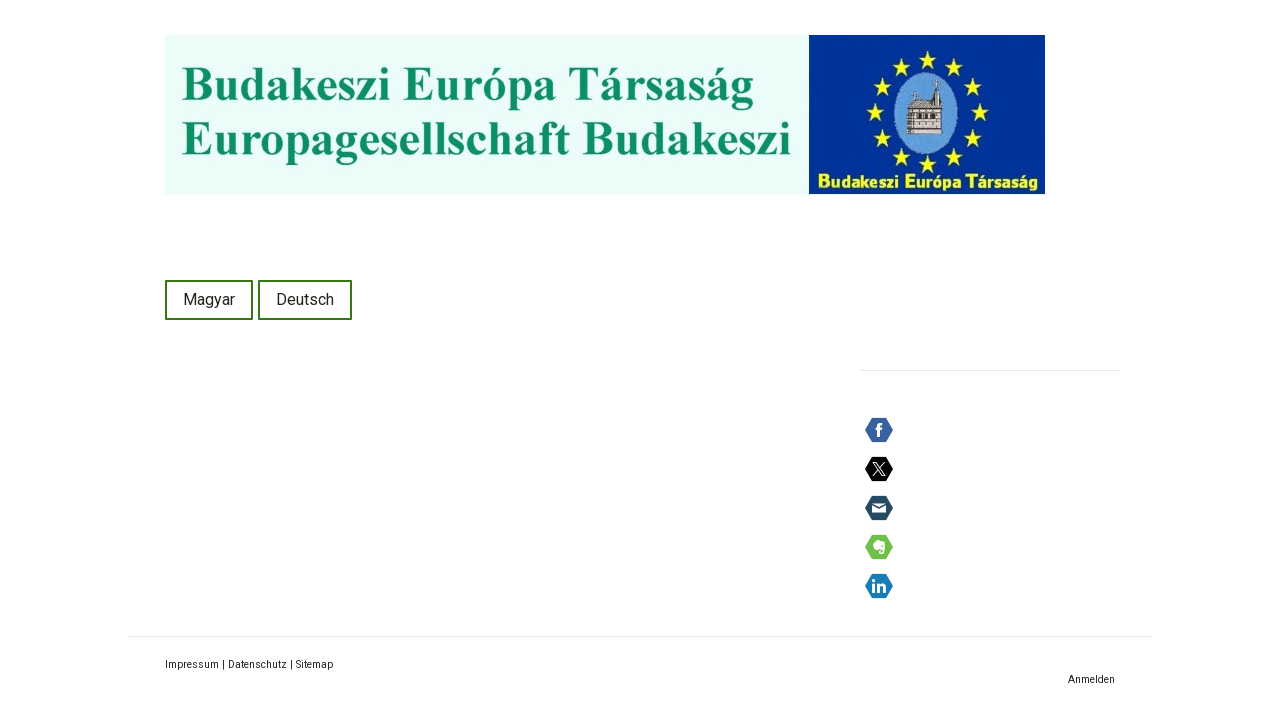

--- FILE ---
content_type: text/html; charset=UTF-8
request_url: https://www.bet-budakeszi.eu/about/
body_size: 7089
content:
<!DOCTYPE html>
<html lang="de-DE"><head>
    <meta charset="utf-8"/>
    <link rel="dns-prefetch preconnect" href="https://u.jimcdn.com/" crossorigin="anonymous"/>
<link rel="dns-prefetch preconnect" href="https://assets.jimstatic.com/" crossorigin="anonymous"/>
<link rel="dns-prefetch preconnect" href="https://image.jimcdn.com" crossorigin="anonymous"/>
<link rel="dns-prefetch preconnect" href="https://fonts.jimstatic.com" crossorigin="anonymous"/>
<meta name="viewport" content="width=device-width, initial-scale=1"/>
<meta http-equiv="X-UA-Compatible" content="IE=edge"/>
<meta name="description" content=""/>
<meta name="robots" content="index, follow, archive"/>
<meta property="st:section" content=""/>
<meta name="generator" content="Jimdo Creator"/>
<meta name="twitter:title" content="Impressum"/>
<meta name="twitter:description" content="-"/>
<meta name="twitter:card" content="summary_large_image"/>
<meta property="og:url" content="https://www.bet-budakeszi.eu/about/"/>
<meta property="og:title" content="Impressum"/>
<meta property="og:description" content=""/>
<meta property="og:type" content="website"/>
<meta property="og:locale" content="de_DE"/>
<meta property="og:site_name" content="bet-budakeszis Webseite!"/><title>Impressum - bet-budakeszis Webseite!</title>
<link rel="icon" type="image/png" href="[data-uri]"/>
    
<link rel="canonical" href="https://www.bet-budakeszi.eu/about/"/>

        <script src="https://assets.jimstatic.com/ckies.js.7c38a5f4f8d944ade39b.js"></script>

        <script src="https://assets.jimstatic.com/cookieControl.js.b05bf5f4339fa83b8e79.js"></script>
    <script>window.CookieControlSet.setToOff();</script>

    <style>html,body{margin:0}.hidden{display:none}.n{padding:5px}#cc-website-title a {text-decoration: none}.cc-m-image-align-1{text-align:left}.cc-m-image-align-2{text-align:right}.cc-m-image-align-3{text-align:center}</style>

        <link href="https://u.jimcdn.com/cms/o/sd53cb16a1dc82a75/layout/dm_948bd068f729cb87d0821c226128bf16/css/layout.css?t=1526995561" rel="stylesheet" type="text/css" id="jimdo_layout_css"/>
<script>     /* <![CDATA[ */     /*!  loadCss [c]2014 @scottjehl, Filament Group, Inc.  Licensed MIT */     window.loadCSS = window.loadCss = function(e,n,t){var r,l=window.document,a=l.createElement("link");if(n)r=n;else{var i=(l.body||l.getElementsByTagName("head")[0]).childNodes;r=i[i.length-1]}var o=l.styleSheets;a.rel="stylesheet",a.href=e,a.media="only x",r.parentNode.insertBefore(a,n?r:r.nextSibling);var d=function(e){for(var n=a.href,t=o.length;t--;)if(o[t].href===n)return e.call(a);setTimeout(function(){d(e)})};return a.onloadcssdefined=d,d(function(){a.media=t||"all"}),a};     window.onloadCSS = function(n,o){n.onload=function(){n.onload=null,o&&o.call(n)},"isApplicationInstalled"in navigator&&"onloadcssdefined"in n&&n.onloadcssdefined(o)}     /* ]]> */ </script>     <script>
// <![CDATA[
onloadCSS(loadCss('https://assets.jimstatic.com/web.css.94de3f8b8fc5f64b610bc35fcd864f2a.css') , function() {
    this.id = 'jimdo_web_css';
});
// ]]>
</script>
<link href="https://assets.jimstatic.com/web.css.94de3f8b8fc5f64b610bc35fcd864f2a.css" rel="preload" as="style"/>
<noscript>
<link href="https://assets.jimstatic.com/web.css.94de3f8b8fc5f64b610bc35fcd864f2a.css" rel="stylesheet"/>
</noscript>
    <script>
    //<![CDATA[
        var jimdoData = {"isTestserver":false,"isLcJimdoCom":false,"isJimdoHelpCenter":false,"isProtectedPage":false,"cstok":"","cacheJsKey":"eb4c932991e4eaf741d3c68fe0b16534c237a641","cacheCssKey":"eb4c932991e4eaf741d3c68fe0b16534c237a641","cdnUrl":"https:\/\/assets.jimstatic.com\/","minUrl":"https:\/\/assets.jimstatic.com\/app\/cdn\/min\/file\/","authUrl":"https:\/\/a.jimdo.com\/","webPath":"https:\/\/www.bet-budakeszi.eu\/","appUrl":"https:\/\/a.jimdo.com\/","cmsLanguage":"de_DE","isFreePackage":false,"mobile":false,"isDevkitTemplateUsed":true,"isTemplateResponsive":true,"websiteId":"sd53cb16a1dc82a75","pageId":1178470264,"packageId":2,"shop":{"deliveryTimeTexts":{"1":"1 - 3 Tage Lieferzeit","2":"3 - 5 Tage Lieferzeit","3":"5 - 8 Tage Lieferzeit"},"checkoutButtonText":"Zur Kasse","isReady":false,"currencyFormat":{"pattern":"#,##0.00 \u00a4","convertedPattern":"#,##0.00 $","symbols":{"GROUPING_SEPARATOR":".","DECIMAL_SEPARATOR":",","CURRENCY_SYMBOL":"\u20ac"}},"currencyLocale":"de_DE"},"tr":{"gmap":{"searchNotFound":"Die angegebene Adresse konnte nicht gefunden werden.","routeNotFound":"Die Anfahrtsroute konnte nicht berechnet werden. M\u00f6gliche Gr\u00fcnde: Die Startadresse ist zu ungenau oder zu weit von der Zieladresse entfernt."},"shop":{"checkoutSubmit":{"next":"N\u00e4chster Schritt","wait":"Bitte warten"},"paypalError":"Da ist leider etwas schiefgelaufen. Bitte versuche es erneut!","cartBar":"Zum Warenkorb","maintenance":"Dieser Shop ist vor\u00fcbergehend leider nicht erreichbar. Bitte probieren Sie es sp\u00e4ter noch einmal.","addToCartOverlay":{"productInsertedText":"Der Artikel wurde dem Warenkorb hinzugef\u00fcgt.","continueShoppingText":"Weiter einkaufen","reloadPageText":"neu laden"},"notReadyText":"Dieser Shop ist noch nicht vollst\u00e4ndig eingerichtet.","numLeftText":"Mehr als {:num} Exemplare dieses Artikels sind z.Z. leider nicht verf\u00fcgbar.","oneLeftText":"Es ist leider nur noch ein Exemplar dieses Artikels verf\u00fcgbar."},"common":{"timeout":"Es ist ein Fehler aufgetreten. Die von dir ausgew\u00e4hlte Aktion wurde abgebrochen. Bitte versuche es in ein paar Minuten erneut."},"form":{"badRequest":"Es ist ein Fehler aufgetreten: Die Eingaben konnten leider nicht \u00fcbermittelt werden. Bitte versuche es sp\u00e4ter noch einmal!"}},"jQuery":"jimdoGen002","isJimdoMobileApp":false,"bgConfig":null,"bgFullscreen":null,"responsiveBreakpointLandscape":767,"responsiveBreakpointPortrait":480,"copyableHeadlineLinks":false,"tocGeneration":false,"googlemapsConsoleKey":false,"loggingForAnalytics":false,"loggingForPredefinedPages":false,"isFacebookPixelIdEnabled":false,"userAccountId":"7943595a-1844-4858-ad39-7ef0197fd052"};
    // ]]>
</script>

     <script> (function(window) { 'use strict'; var regBuff = window.__regModuleBuffer = []; var regModuleBuffer = function() { var args = [].slice.call(arguments); regBuff.push(args); }; if (!window.regModule) { window.regModule = regModuleBuffer; } })(window); </script>
    <script src="https://assets.jimstatic.com/web.js.58bdb3da3da85b5697c0.js" async="true"></script>
    <script src="https://assets.jimstatic.com/at.js.62588d64be2115a866ce.js"></script>
    
</head>

<body class="body cc-page j-m-gallery-styles j-m-video-styles j-m-hr-styles j-m-header-styles j-m-text-styles j-m-emotionheader-styles j-m-htmlCode-styles j-m-rss-styles j-m-form-styles-disabled j-m-table-styles j-m-textWithImage-styles j-m-downloadDocument-styles j-m-imageSubtitle-styles j-m-flickr-styles j-m-googlemaps-styles j-m-blogSelection-styles-disabled j-m-comment-styles j-m-jimdo-styles j-m-profile-styles j-m-guestbook-styles j-m-promotion-styles j-m-twitter-styles j-m-hgrid-styles j-m-shoppingcart-styles j-m-catalog-styles j-m-product-styles-disabled j-m-facebook-styles j-m-sharebuttons-styles j-m-formnew-styles-disabled j-m-callToAction-styles j-m-turbo-styles j-m-spacing-styles j-m-googleplus-styles j-m-dummy-styles j-m-search-styles j-m-booking-styles j-m-socialprofiles-styles j-footer-styles cc-pagemode-default cc-content-parent" id="page-1178470264">

<div id="cc-inner" class="cc-content-parent">

    <!-- _mobile-navigation.sass -->
    <input type="checkbox" id="jtpl-mobile-navigation__checkbox" class="jtpl-mobile-navigation__checkbox"/><!-- END _mobile-navigation.sass --><!-- _main.sass --><div class="jtpl-main cc-content-parent">

      <!-- background-area -->
        <div class="jtpl-background-area" background-area=""></div>
      <!-- END background-area -->

      <div class="jtpl-main__inner content-options-box alignment-options navigation-content-colors cc-content-parent">

        <!-- _header.sass -->
        <header class="jtpl-header"><div class="jtpl-logo">
            <div id="cc-website-logo" class="cc-single-module-element"><div id="cc-m-6682446464" class="j-module n j-imageSubtitle"><div class="cc-m-image-container"><figure class="cc-imagewrapper cc-m-image-align-1">
<a href="https://www.bet-budakeszi.eu/" target="_self"><img srcset="https://image.jimcdn.com/app/cms/image/transf/dimension=320x10000:format=jpg/path/sd53cb16a1dc82a75/image/i7aaf3d487b5d3cef/version/1494686349/image.jpg 320w, https://image.jimcdn.com/app/cms/image/transf/dimension=640x10000:format=jpg/path/sd53cb16a1dc82a75/image/i7aaf3d487b5d3cef/version/1494686349/image.jpg 640w, https://image.jimcdn.com/app/cms/image/transf/none/path/sd53cb16a1dc82a75/image/i7aaf3d487b5d3cef/version/1494686349/image.jpg 880w" sizes="(min-width: 880px) 880px, 100vw" id="cc-m-imagesubtitle-image-6682446464" src="https://image.jimcdn.com/app/cms/image/transf/none/path/sd53cb16a1dc82a75/image/i7aaf3d487b5d3cef/version/1494686349/image.jpg" alt="bet-budakeszis Webseite!" class="" data-src-width="880" data-src-height="160" data-src="https://image.jimcdn.com/app/cms/image/transf/none/path/sd53cb16a1dc82a75/image/i7aaf3d487b5d3cef/version/1494686349/image.jpg" data-image-id="4490004564"/></a>    

</figure>
</div>
<div class="cc-clear"></div>
<script id="cc-m-reg-6682446464">// <![CDATA[

    window.regModule("module_imageSubtitle", {"data":{"imageExists":true,"hyperlink":"","hyperlink_target":"","hyperlinkAsString":"","pinterest":"0","id":6682446464,"widthEqualsContent":"0","resizeWidth":880,"resizeHeight":160},"id":6682446464});
// ]]>
</script></div></div>
          </div>
          <div class="jtpl-title">
            
          </div>
        </header><!-- END _header.sass --><!-- _navigation.sass --><nav class="jtpl-navigation navigation-colors navigation-alignment border-options"><div data-container="navigation"><div class="j-nav-variant-nested"><ul class="cc-nav-level-0 j-nav-level-0"><li id="cc-nav-view-1178470364" class="jmd-nav__list-item-0 j-nav-has-children"><a href="/" data-link-title="Magyar">Magyar</a><span data-navi-toggle="cc-nav-view-1178470364" class="jmd-nav__toggle-button"></span></li><li id="cc-nav-view-1178470764" class="jmd-nav__list-item-0 j-nav-has-children"><a href="/deutsch/" data-link-title="Deutsch">Deutsch</a><span data-navi-toggle="cc-nav-view-1178470764" class="jmd-nav__toggle-button"></span></li></ul></div></div>
        </nav><!-- END _navigation.sass --><!-- _mobile-navigation.sass PART 1/2 --><label for="jtpl-mobile-navigation__checkbox" class="jtpl-mobile-navigation__label">
          <span class="jtpl-mobile-navigation__borders content-options__contrast-black-white"></span>
        </label>
        <!-- END _mobile-navigation.sass PART 1/2 -->

        <!-- _section.sass -->
        <section class="jtpl-section content-options-inner cc-content-parent"><div class="jtpl-section__main cc-content-parent">
            <div id="content_area" data-container="content"><div id="content_start"></div>
        
        <div id="cc-matrix-1591650964"></div>
        
        </div>
          </div>
          <aside class="jtpl-section__aside"><!-- _subnavigation.sass --><nav class="jtpl-subnavigation subnavigation-colors"><div data-container="navigation"><div class="j-nav-variant-nested"></div></div>
            </nav><!-- END _subnavigation.sass --><div class="jtpl-sidebar">
              <div data-container="sidebar"><div id="cc-matrix-1591652764"><div id="cc-m-6659839364" class="j-module n j-hgrid ">    <div class="cc-m-hgrid-column" style="width: 23.21%;">
        <div id="cc-matrix-1591653064"><div id="cc-m-6659839564" class="j-module n j-sharebuttons ">
<div class="cc-sharebuttons-element cc-sharebuttons-size-32 cc-sharebuttons-style-colored cc-sharebuttons-design-hexagon cc-sharebuttons-align-left">


    <a class="cc-sharebuttons-facebook" href="http://www.facebook.com/sharer.php?u=https://www.bet-budakeszi.eu/about/&amp;t=Impressum" title="Facebook" target="_blank"></a><a class="cc-sharebuttons-x" href="https://x.com/share?text=Impressum&amp;url=https%3A%2F%2Fwww.bet-budakeszi.eu%2Fabout%2F" title="X" target="_blank"></a><a class="cc-sharebuttons-mail" href="mailto:?subject=Impressum&amp;body=https://www.bet-budakeszi.eu/about/" title="E-Mail" target=""></a><a class="cc-sharebuttons-evernote" href="http://www.evernote.com/clip.action?url=https://www.bet-budakeszi.eu/about/&amp;title=Impressum" title="Evernote" target="_blank"></a><a class="cc-sharebuttons-linkedin" href="http://www.linkedin.com/shareArticle?mini=true&amp;url=https://www.bet-budakeszi.eu/about/&amp;title=Impressum" title="LinkedIn" target="_blank"></a>

</div>
</div></div>    </div>
            <div class="cc-m-hgrid-separator" data-display="cms-only"><div></div></div>
        <div class="cc-m-hgrid-column last" style="width: 74.78%;">
        <div id="cc-matrix-1591653164"></div>    </div>
    
<div class="cc-m-hgrid-overlay" data-display="cms-only"></div>

<br class="cc-clear"/>

</div></div></div>
            </div>
          </aside></section><!-- END _section.sass --><!-- _footer.sass --><footer class="jtpl-footer footer-options"><div class="jtpl-footer__inner">
            <div id="contentfooter" data-container="footer">

    
    <div class="j-meta-links">
        <a href="/about/">Impressum</a> | <a href="//www.bet-budakeszi.eu/j/privacy">Datenschutz</a> | <a href="/sitemap/">Sitemap</a>    </div>

    <div class="j-admin-links">
            
    <span class="loggedout">
        <a rel="nofollow" id="login" href="/login">Anmelden</a>
    </span>

<span class="loggedin">
    <a rel="nofollow" id="logout" target="_top" href="https://cms.e.jimdo.com/app/cms/logout.php">
        Abmelden    </a>
    |
    <a rel="nofollow" id="edit" target="_top" href="https://a.jimdo.com/app/auth/signin/jumpcms/?page=1178470264">Bearbeiten</a>
</span>
        </div>

    
</div>

          </div>
        </footer><!-- END _footer.sass --><!-- _cart.sass --><div class="jtpl-cart">
          <div class="jtpl-cart__inner alignment-options">
            
          </div>
        </div>
        <!-- END _cart.sass -->

      </div>

      <!-- _mobile-navigation.sass PART 2/2 -->
      <nav class="jtpl-mobile-navigation navigation-colors"><div data-container="navigation"><div class="j-nav-variant-nested"><ul class="cc-nav-level-0 j-nav-level-0"><li id="cc-nav-view-1178470364" class="jmd-nav__list-item-0 j-nav-has-children"><a href="/" data-link-title="Magyar">Magyar</a><span data-navi-toggle="cc-nav-view-1178470364" class="jmd-nav__toggle-button"></span><ul class="cc-nav-level-1 j-nav-level-1"><li id="cc-nav-view-1178470564" class="jmd-nav__list-item-1"><a href="/magyar/aktuális/" data-link-title="Aktuális">Aktuális</a></li><li id="cc-nav-view-1342745064" class="jmd-nav__list-item-1"><a href="/magyar/tréningek/" data-link-title="Tréningek">Tréningek</a></li><li id="cc-nav-view-1178470464" class="jmd-nav__list-item-1 j-nav-has-children"><a href="/magyar/cégismertető/" data-link-title="Cégismertető">Cégismertető</a><span data-navi-toggle="cc-nav-view-1178470464" class="jmd-nav__toggle-button"></span><ul class="cc-nav-level-2 j-nav-level-2"><li id="cc-nav-view-1182026664" class="jmd-nav__list-item-2"><a href="/magyar/cégismertető/célok-és-feladatok/" data-link-title="Célok és feladatok">Célok és feladatok</a></li><li id="cc-nav-view-1182026864" class="jmd-nav__list-item-2"><a href="/magyar/cégismertető/elnökség/" data-link-title="Elnökség">Elnökség</a></li><li id="cc-nav-view-1344795964" class="jmd-nav__list-item-2"><a href="/magyar/cégismertető/egyesület-alapszabály/" data-link-title="Egyesület Alapszabály">Egyesület Alapszabály</a></li></ul></li><li id="cc-nav-view-1261458964" class="jmd-nav__list-item-1 j-nav-has-children"><a href="/magyar/európát-építjük/" data-link-title="Európát építjük">Európát építjük</a><span data-navi-toggle="cc-nav-view-1261458964" class="jmd-nav__toggle-button"></span><ul class="cc-nav-level-2 j-nav-level-2"><li id="cc-nav-view-1261459564" class="jmd-nav__list-item-2"><a href="/magyar/európát-építjük/49-európa-találkozó-2017/" data-link-title="49. Európa találkozó 2017">49. Európa találkozó 2017</a></li><li id="cc-nav-view-1323261264" class="jmd-nav__list-item-2"><a href="/magyar/európát-építjük/50-európa-találkozó-2018/" data-link-title="50. Európa találkozó 2018">50. Európa találkozó 2018</a></li><li id="cc-nav-view-1342452764" class="jmd-nav__list-item-2"><a href="/magyar/európát-építjük/51-europa-találkozó-2019/" data-link-title="51. Europa találkozó 2019">51. Europa találkozó 2019</a></li></ul></li><li id="cc-nav-view-1261460264" class="jmd-nav__list-item-1 j-nav-has-children"><a href="/magyar/testvérvárosi-kapcsolatok/" data-link-title="Testvérvárosi kapcsolatok">Testvérvárosi kapcsolatok</a><span data-navi-toggle="cc-nav-view-1261460264" class="jmd-nav__toggle-button"></span><ul class="cc-nav-level-2 j-nav-level-2"><li id="cc-nav-view-1327637764" class="jmd-nav__list-item-2"><a href="/magyar/testvérvárosi-kapcsolatok/aktuális/" data-link-title="Aktuális">Aktuális</a></li><li id="cc-nav-view-1261460764" class="jmd-nav__list-item-2"><a href="/magyar/testvérvárosi-kapcsolatok/lich-de/" data-link-title="Lich/de">Lich/de</a></li><li id="cc-nav-view-1261461864" class="jmd-nav__list-item-2"><a href="/magyar/testvérvárosi-kapcsolatok/st-margarethen-an-der-raab-at/" data-link-title="St. Margarethen an der Raab / at">St. Margarethen an der Raab / at</a></li><li id="cc-nav-view-1261462664" class="jmd-nav__list-item-2"><a href="/magyar/testvérvárosi-kapcsolatok/neckarsulm-de/" data-link-title="Neckarsulm/de">Neckarsulm/de</a></li></ul></li><li id="cc-nav-view-1261463864" class="jmd-nav__list-item-1 j-nav-has-children"><a href="/magyar/kinderzentrum/" data-link-title="Kinderzentrum">Kinderzentrum</a><span data-navi-toggle="cc-nav-view-1261463864" class="jmd-nav__toggle-button"></span><ul class="cc-nav-level-2 j-nav-level-2"><li id="cc-nav-view-1261464664" class="jmd-nav__list-item-2"><a href="/magyar/kinderzentrum/működés/" data-link-title="Működés">Működés</a></li><li id="cc-nav-view-1261465064" class="jmd-nav__list-item-2"><a href="/magyar/kinderzentrum/építkezés-építés/" data-link-title="Építkezés/Építés">Építkezés/Építés</a></li><li id="cc-nav-view-1261466164" class="jmd-nav__list-item-2"><a href="/magyar/kinderzentrum/támogatás/" data-link-title="Támogatás">Támogatás</a></li></ul></li><li id="cc-nav-view-1323260764" class="jmd-nav__list-item-1"><a href="/magyar/pénzügyi-beszámolók/" data-link-title="Pénzügyi beszámolók">Pénzügyi beszámolók</a></li><li id="cc-nav-view-1342454464" class="jmd-nav__list-item-1"><a href="/magyar/kapcsolat/" data-link-title="Kapcsolat">Kapcsolat</a></li></ul></li><li id="cc-nav-view-1178470764" class="jmd-nav__list-item-0 j-nav-has-children"><a href="/deutsch/" data-link-title="Deutsch">Deutsch</a><span data-navi-toggle="cc-nav-view-1178470764" class="jmd-nav__toggle-button"></span><ul class="cc-nav-level-1 j-nav-level-1"><li id="cc-nav-view-1178470864" class="jmd-nav__list-item-1"><a href="/deutsch/aktuelles/" data-link-title="Aktuelles">Aktuelles</a></li><li id="cc-nav-view-1178470964" class="jmd-nav__list-item-1 j-nav-has-children"><a href="/deutsch/über-uns/" data-link-title="Über uns">Über uns</a><span data-navi-toggle="cc-nav-view-1178470964" class="jmd-nav__toggle-button"></span><ul class="cc-nav-level-2 j-nav-level-2"><li id="cc-nav-view-1182025164" class="jmd-nav__list-item-2"><a href="/deutsch/über-uns/ziele-und-aufgaben/" data-link-title="Ziele und Aufgaben">Ziele und Aufgaben</a></li><li id="cc-nav-view-1182025264" class="jmd-nav__list-item-2"><a href="/deutsch/über-uns/vorstand/" data-link-title="Vorstand">Vorstand</a></li></ul></li><li id="cc-nav-view-1204722964" class="jmd-nav__list-item-1"><a href="/deutsch/wir-bauen-europa/" data-link-title="Wir bauen Europa">Wir bauen Europa</a></li><li id="cc-nav-view-1204723064" class="jmd-nav__list-item-1 j-nav-has-children"><a href="/deutsch/städtepartnerschaften/" data-link-title="Städtepartnerschaften">Städtepartnerschaften</a><span data-navi-toggle="cc-nav-view-1204723064" class="jmd-nav__toggle-button"></span><ul class="cc-nav-level-2 j-nav-level-2"><li id="cc-nav-view-1262698864" class="jmd-nav__list-item-2"><a href="/deutsch/städtepartnerschaften/lich/" data-link-title="Lich">Lich</a></li></ul></li><li id="cc-nav-view-1204723164" class="jmd-nav__list-item-1 j-nav-has-children"><a href="/deutsch/kinderzentrum-budakeszi/" data-link-title="Kinderzentrum Budakeszi">Kinderzentrum Budakeszi</a><span data-navi-toggle="cc-nav-view-1204723164" class="jmd-nav__toggle-button"></span><ul class="cc-nav-level-2 j-nav-level-2"><li id="cc-nav-view-1262684464" class="jmd-nav__list-item-2"><a href="/deutsch/kinderzentrum-budakeszi/erneuerung-sanierung-bau/" data-link-title="Erneuerung/Sanierung/Bau">Erneuerung/Sanierung/Bau</a></li></ul></li><li id="cc-nav-view-1323261164" class="jmd-nav__list-item-1"><a href="/deutsch/jahresberichte/" data-link-title="Jahresberichte">Jahresberichte</a></li><li id="cc-nav-view-1182063764" class="jmd-nav__list-item-1 j-nav-has-children"><a href="/deutsch/impressum/" data-link-title="Impressum">Impressum</a><span data-navi-toggle="cc-nav-view-1182063764" class="jmd-nav__toggle-button"></span><ul class="cc-nav-level-2 j-nav-level-2"><li id="cc-nav-view-1182063964" class="jmd-nav__list-item-2"><a href="/deutsch/impressum/disclaimer/" data-link-title="Disclaimer">Disclaimer</a></li></ul></li></ul></li></ul></div></div>
      </nav><!-- END _mobile-navigation.sass PART 2/2 -->
</div>
    <!-- END _main.sass -->

  </div>    <script type="text/javascript">
//<![CDATA[
addAutomatedTracking('creator.website', track_anon);
//]]>
</script>
    
<div id="loginbox" class="hidden">

    <div id="loginbox-header">

    <a class="cc-close" title="Dieses Element zuklappen" href="#">zuklappen</a>

    <div class="c"></div>

</div>

<div id="loginbox-content">

        <div id="resendpw"></div>

        <div id="loginboxOuter"></div>
    </div>
</div>
<div id="loginbox-darklayer" class="hidden"></div>
<script>// <![CDATA[

    window.regModule("web_login", {"url":"https:\/\/www.bet-budakeszi.eu\/","pageId":1178470264});
// ]]>
</script>




</body>
</html>
